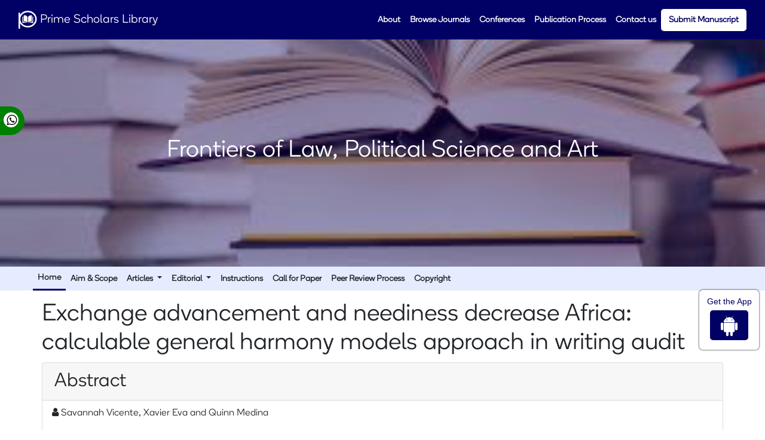

--- FILE ---
content_type: text/html; charset=UTF-8
request_url: https://www.primescholarslibrary.org/abstract/exchange-advancement-and-neediness-decrease-africa-calculable-general-harmony-models-approach-in-writing-audit-67851.html
body_size: 5836
content:
<!DOCTYPE html>
<html>
<head>
<meta charset="UTF-8">
<meta name="viewport" content="width=device-width, initial-scale=1.0">
<title>Exchange advancement and neediness decrease Africa: calculable general harmony models approach in writing audit | Abstract</title> 
<meta name="keywords" content="Savannah Vicente, Xavier Eva and Quinn Medina, Sub-Saharan Africa, Poverty Reduction, Trade Liberalization, General Equilibrium Models JEL-Codes: F63, F47, O55, C68"/>
<meta name="description" content="The link between trade liberalization and poverty reduction has played a crucial role on economic policy in developing and least developed countries, .. "/>
<meta name="citation_publisher" content="Prime Scholars Library" />
<meta name="citation_journal_title" content="Frontiers of Law, Political Science and Art">
<meta name="citation_title" content="Exchange advancement and neediness decrease Africa: calculable general harmony models approach in writing audit">     
<meta name="citation_author" content="Savannah Vicente" />
<meta name="citation_author" content="Xavier Eva" />
<meta name="citation_author" content="Quinn Medina" />
<meta name="citation_year" content="2016">
<meta name="citation_volume" content="4">
<meta name="citation_issue" content="1">
<meta name="citation_issn" content="2736-1861">
<meta name="citation_publication_date" content="2016/01/29" />
<meta name="citation_firstpage" content="1">
<meta name="citation_lastpage" content="7">
<meta name="citation_abstract" content="The link between trade liberalization and poverty reduction has played a crucial role on economic policy in developing and least developed countries, particularly in sub-Saharan Africa. Academic research shows a remarkable lack of consensus and no clear effects in the direction of these linkages. This study presents an overview of the impact of trade liberalization on poverty in Sub-Saharan Africa within a general equilibrium framework. In order to do that, the links between trade liberalization and poverty are firstly summarized, reviewing the existent literature. After briefly describing the basic and extended structure of computable general equilibrium models, the advantages and drawbacks of using this methodology to analyze the relation between these two variables is shown, including the main findings from previous literature applied to the particular case of Sub-Saharan countries. Most of the studies conclude that, while trade liberalization has positive effects on poverty reduction in the long run, it should be accompanied by structural reforms, industrial and redistribution policies in order to minimize the expected negative effects in the short-term.">
<meta name="citation_pdf_url" content="https://www.primescholarslibrary.org/articles/exchange-advancement-and-neediness-decrease-africa-calculable-general-harmony-models-approach-in-writing-audit.pdf">
<meta name="citation_abstract_html_url" content="https://www.primescholarslibrary.org/abstract/exchange-advancement-and-neediness-decrease-africa-calculable-general-harmony-models-approach-in-writing-audit-67851.html">   
<link rel="stylesheet" href="https://pro.fontawesome.com/releases/v5.10.0/css/all.css"
    integrity="sha384-AYmEC3Yw5cVb3ZcuHtOA93w35dYTsvhLPVnYs9eStHfGJvOvKxVfELGroGkvsg+p" crossorigin="anonymous" />
<meta name="google-site-verification" content="BuBzCtoz6WMMuOnOwPi6_GQ9tss8nAULQFzfw-_b8TY" />
<meta name="ROBOTS" content="INDEX,FOLLOW">
<meta name="googlebot" content="INDEX,FOLLOW">
<meta http-equiv="X-UA-Compatible" content="IE=edge">
<meta itemprop="name" content="primescholarslibrary" />

	<link rel="canonical" href="https://www.primescholarslibrary.org/abstract/exchange-advancement-and-neediness-decrease-africa-calculable-general-harmony-models-approach-in-writing-audit-67851.html">
	<link rel="alternate" href="https://www.primescholarslibrary.org/abstract/exchange-advancement-and-neediness-decrease-africa-calculable-general-harmony-models-approach-in-writing-audit-67851.html" hreflang="en-us"/>

<link rel="stylesheet" href="https://cdnjs.cloudflare.com/ajax/libs/font-awesome/4.7.0/css/font-awesome.min.css" />
<!-- Latest compiled and minified CSS -->
<link rel="stylesheet" href="https://maxcdn.bootstrapcdn.com/bootstrap/4.5.2/css/bootstrap.min.css" />
<link rel="stylesheet" type="text/css" href="/assets/css/style.css">
<link rel="stylesheet" type="text/css" href="/assets/css/responsive.css">

<!-- Global site tag (gtag.js) - Google Analytics -->
<script async src="https://www.googletagmanager.com/gtag/js?id=G-5BV2KT1RYZ"></script>
<script>
  window.dataLayer = window.dataLayer || [];
  function gtag(){dataLayer.push(arguments);}
  gtag('js', new Date());

  gtag('config', 'G-5BV2KT1RYZ');
</script></head>
<body>
<!-- navbar header start -->
<header class="nav-header">
<div class="container-fluid custom-container">
    <div>
        <nav class="navbar navbar-expand-lg  second-navbar custom-navbar">
            <a class="navbar-brand" href="https://www.primescholarslibrary.org/" title="Prime Scholars Library">
                <svg viewBox="0 0 61 60" fill="none" xmlns="http://www.w3.org/2000/svg">
                    <path
                        d="M57.5164 27.907C57.5164 41.8093 45.5577 53.314 30.5082 53.314C15.4587 53.314 3.5 41.8093 3.5 27.907C3.5 14.0047 15.4587 2.5 30.5082 2.5C45.5577 2.5 57.5164 14.0047 57.5164 27.907Z"
                        stroke="white" stroke-width="5"></path>
                    <rect y="6.51163" width="5" height="53.4884" fill="white"></rect>
                    <path
                        d="M18.354 15.0001C18.353 15.0001 18.352 15.0001 18.351 15.0001C18.02 15.0001 17.7087 15.1256 17.4736 15.3536C17.2359 15.5842 17.1049 15.8912 17.1049 16.218V34.4789C17.1049 35.1486 17.6674 35.6947 18.3589 35.6964C21.2742 35.7032 26.1584 36.294 29.5279 39.7225V20.6119C29.5279 20.3849 29.4682 20.1716 29.3557 19.9952C26.5902 15.6647 21.2758 15.0068 18.354 15.0001Z"
                        fill="white"></path>
                    <path
                        d="M43.8952 34.4789V16.2178C43.8952 15.891 43.7643 15.584 43.5266 15.3535C43.2915 15.1255 42.9799 15 42.6492 15C42.6482 15 42.6471 15 42.6462 15C39.7244 15.0068 34.4101 15.6647 31.6445 19.9951C31.5319 20.1716 31.4724 20.3849 31.4724 20.6118V39.7224C34.8419 36.2939 39.7261 35.703 42.6413 35.6963C43.3327 35.6946 43.8952 35.1485 43.8952 34.4789Z"
                        fill="white"></path>
                    <path
                        d="M46.7478 19.2114H45.8397V34.479C45.8397 36.1887 44.407 37.5829 42.6459 37.5871C40.1732 37.5928 36.096 38.063 33.2084 40.7203C38.2025 39.5314 43.4671 40.3043 46.4674 40.9691C46.8421 41.0521 47.2292 40.9664 47.5293 40.7338C47.8284 40.5017 48 40.1549 48 39.7826V20.429C48.0001 19.7576 47.4383 19.2114 46.7478 19.2114Z"
                        fill="white"></path>
                    <path
                        d="M15.1603 34.479V19.2114H14.2522C13.5619 19.2114 13 19.7576 13 20.429V39.7822C13 40.1546 13.1716 40.5014 13.4707 40.7334C13.7706 40.9659 14.1574 41.052 14.5326 40.9688C17.5329 40.3038 22.7977 39.5311 27.7915 40.72C24.904 38.0628 20.8268 37.5927 18.3541 37.587C16.5931 37.5829 15.1603 36.1887 15.1603 34.479Z"
                        fill="white"></path>
                </svg>
                Prime Scholars Library
            </a>
            <button class="navbar-toggler custom-toggler" type="button" data-toggle="collapse"
                data-target="#navbarNav" aria-controls="navbarNav" aria-expanded="false"
                aria-label="Toggle navigation">
                <span><i class="fa fa-bars" aria-hidden="true"></i></span>
            </button>
            <div class="collapse navbar-collapse" id="navbarNav">
                <ul class="navbar-nav custom-links ml-auto">
                    <li class="nav-item">
                        <a class="nav-link" href="https://www.primescholarslibrary.org/about.html" title="Click here">About</a>
                    </li>
                    <li class="nav-item">
                        <a class="nav-link" href="https://www.primescholarslibrary.org/browse-journals.html" title="Click here">Browse Journals</a>
                    </li>
                    <li class="nav-item">
                        <a class="nav-link" href="https://www.primescholarslibrary.org/conferences.html" title="Click here">Conferences</a>
                    </li>
                    <li class="nav-item">
                        <a class="nav-link" href="https://www.primescholarslibrary.org/publication-process.html" title="Click here">Publication Process</a>
                    </li>
                    <li class="nav-item">
                        <a class="nav-link" href="https://www.primescholarslibrary.org/contact-us.html" title="Click here">Contact us</a>
                    </li>
                    <li class="nav-item Manuscript">
                        <a class="nav-link" href="https://www.primescholarslibrary.org/submit-manuscript.html" title="Click here">Submit Manuscript</a>
                    </li>
                </ul>
            </div>
        </nav>
    </div>
</div>
</header>
<!-- navbar header end -->
<!-- home banner -->
<section class="home-banner" style="background-image: url('/assets/images/flpsa.jpg'); height: 380px">
    <div class="container-fluid home-custom-container">
        <div class="row">
            <div class="bg-overlay"></div>
            <div class="jounarl-banner">
                <h1>Frontiers of Law, Political Science and Art</h1>
            </div>
        </div>
    </div>
</section>
<!-- home banner -->
<section class="jounal-background">
<div class="container-fluid">
    <div class="row">
        <div class="col-md-12">
             <nav class="navbar navbar-expand-lg  second-navbar p-0">
                 <button class="navbar-toggler custom-toggler" type="button" data-toggle="collapse"
                data-target="#Search">
                <span><i class="fa fa-bars" aria-hidden="true"></i></span>
            </button>
                  <div class="collapse navbar-collapse" id="Search">
                      <ul class="navbar-nav custom-links">
                          <li class="nav-item journal-active"><a class="nav-link" href="https://www.primescholarslibrary.org/frontiers-law-political-science-art.html" title="Click here">Home</a></li>
                          <li class="nav-item"><a class="nav-link" href="https://www.primescholarslibrary.org/frontiers-law-political-science-art/aim-and-scope.html" title="Click here">Aim & Scope</a></li>
                          <li class="nav-item dropdown">
                              <a class="nav-link dropdown-toggle" href="#" id="navbarDropdown" role="button" data-toggle="dropdown" aria-haspopup="true" aria-expanded="false">
                                  Articles
                              </a>
                              <div class="dropdown-menu custom-bar" aria-labelledby="navbarDropdown">
                                  <a class="dropdown-item" href="https://www.primescholarslibrary.org/frontiers-law-political-science-art/inpress.html" title="Click here">Articles in process</a>
                                  <!--<a class="dropdown-item" href="https://www.primescholarslibrary.org/frontiers-law-political-science-art/current-issue.html" title="Click here">Current Issue</a>-->
                                  <a class="dropdown-item" href="https://www.primescholarslibrary.org/frontiers-law-political-science-art/archive.html" title="Click here">Archive</a>
                              </div>
                          </li>
                          <li class="nav-item dropdown">
                              <a class="nav-link dropdown-toggle" href="#" id="navbarDropdown" role="button" data-toggle="dropdown" aria-haspopup="true" aria-expanded="false">
                                  Editorial
                              </a>
                              <div class="dropdown-menu custom-bar" aria-labelledby="navbarDropdown">
                                  <a class="dropdown-item" href="https://www.primescholarslibrary.org/frontiers-law-political-science-art/editorial-workflow.html" title="Click here">Editorial Workflow</a>
                                  <a class="dropdown-item" href="https://www.primescholarslibrary.org/frontiers-law-political-science-art/editorial-board.html" title="Click here">Editorial Board</a>
                              </div>
                          </li>

                          <li class="nav-item"><a class="nav-link" href="https://www.primescholarslibrary.org/frontiers-law-political-science-art/instructions.html" title="Click here">Instructions</a></li>
                          <li class="nav-item"><a class="nav-link" href="https://www.primescholarslibrary.org/frontiers-law-political-science-art/call-for-paper.html" title="Click here">Call for Paper</a></li>
                                                      <li class="nav-item"><a class="nav-link" href="https://www.primescholarslibrary.org/frontiers-law-political-science-art/peer-review-process.html" title="Click here">Peer Review Process</a></li>
                                                    <li class="nav-item"><a class="nav-link" href="https://www.primescholarslibrary.org/frontiers-law-political-science-art/copyright.html" title="Click here">Copyright</a></li>
                          

                          <!--<li class="nav-item dropdown">
                    <a class="nav-link dropdown-toggle" href="#" id="navbarDropdown" role="button" data-toggle="dropdown" aria-haspopup="true" aria-expanded="false">
                    Navigate Journal
                    </a>
                    <div class="dropdown-menu custom-bar" aria-labelledby="navbarDropdown">
                      <a class="dropdown-item" href="https://www.primescholarslibrary.org/frontiers-law-political-science-art/creative-commons.html" title="Click here">Creative Commons</a>
                    </div>
                </li>-->
                          <!--                 <li class="nav-item"><a href="tel:+19473334405" class="nav-link" title="Click here"><i class="fa fa-whatsapp" aria-hidden="true"></i> +19473334405</a></li>-->
                      </ul>
                  </div>
            </nav>
        </div>
    </div>
</div>
</section>

<div class="whatup">
<ul>
<li><a href="tel:+44 7389645281">+44 7389645281<i class="fa fa-whatsapp" aria-hidden="true"></i></a></li>
</ul>
</div> 

<style>

.whatup ul {
    list-style: none;
    padding: 0px;
    -webkit-transform: translate(-270px, 0);
    -moz-transform: translate(-270px, 0);
    -ms-transform: translate(-270px, 0);
    -o-transform: translate(-270px, 0);
    transform: translate(-270px, 0);
}

.whatup ul li {
    display: block;
    margin: 5px;
    background: green;
    width: 306px;
    text-align: right;
    padding: 10px;
    -webkit-border-radius: 0 30px 30px 0;
    -moz-border-radius: 0 30px 30px 0;
    border-radius: 0 30px 30px 0;
    -webkit-transition: all 1s;
    -moz-transition: all 1s;
    -ms-transition: all 1s;
    -o-transition: all 1s;
    transition: all 1s;
}

.whatup ul li:hover {
    -webkit-transform: translate(110px, 0);
    -moz-transform: translate(110px, 0);
    -ms-transform: translate(110px, 0);
    -o-transform: translate(110px, 0);
    transform: translate(110px, 0);
    background: green;
    width: 324px;
}

.whatup ul li a {
    color: #fff;
}

.whatup ul li i {
    margin-left: 10px;
    color: #000;
    background: #fff;
    /*padding: 10px;*/
    -webkit-border-radius: 50%;
    -moz-border-radius: 50%;
    border-radius: 50%;
    width: 25px;
    height: 25px;
    font-size: 20px;
    background: #ffffff;
    -webkit-transform: rotate(0deg);
    -moz-transform: rotate(0deg);
    -ms-transform: rotate(0deg);
    -o-transform: rotate(0deg);
    transform: rotate(0deg);
    padding: 3px 3px 0px 0;
}

.whatup {
    position: fixed;
    top: 24%;
	z-index:1;
}
</style>    <div class="container-fluid">
        <div class="row pt-3 pb-3">
            <div class="col-md-12">
                <div class="content-padding journal_pragraph">
            <div class="col-md-12">
                <h1 class="journal-title">Exchange advancement and neediness decrease Africa: calculable general harmony models approach in writing audit</h1>
            </div>
            <div class="col-md-12">
              <div class="card">
                 <h2 class="card-header custom-header">Abstract</h2>
                  <p><br><i class="fa fa-user" aria-hidden="true"></i>  Savannah Vicente, Xavier Eva and Quinn Medina</p>
                  <p><p>The link between trade liberalization and poverty reduction has played a crucial role on economic policy in developing and least developed countries, particularly in sub-Saharan Africa. Academic research shows a remarkable lack of consensus and no clear effects in the direction of these linkages. This study presents an overview of the impact of trade liberalization on poverty in Sub-Saharan Africa within a general equilibrium framework. In order to do that, the links between trade liberalization and poverty are firstly summarized, reviewing the existent literature. After briefly describing the basic and extended structure of computable general equilibrium models, the advantages and drawbacks of using this methodology to analyze the relation between these two variables is shown, including the main findings from previous literature applied to the particular case of Sub-Saharan countries. Most of the studies conclude that, while trade liberalization has positive effects on poverty reduction in the long run, it should be accompanied by structural reforms, industrial and redistribution policies in order to minimize the expected negative effects in the short-term.</p></p>
                  
                                      <a class="btn btn-outline-primary btn-sm custom-pdf" href="https://www.primescholarslibrary.org/articles/exchange-advancement-and-neediness-decrease-africa-calculable-general-harmony-models-approach-in-writing-audit.pdf" title="Click here"><i class="far fa-file-alt"></i> PDF</a>                  
                    <div class="row mt-3">
                        <div class="col-12 col-sm-auto pr-0">
                            <p class="lead">Share this article</p>
                        </div>
                        <div class="col-12 col-sm-auto pl-0">
                            <div class="sicon">
                                <div>
                                    <div class="nav icon-circle">
                                        <a class="facebook" title="Click here" target="_blank" href="https://www.facebook.com/sharer.php?u=https://www.primescholarslibrary.org/abstract/exchange-advancement-and-neediness-decrease-africa-calculable-general-harmony-models-approach-in-writing-audit-67851.html" class="nav-link ifacebook"><i class="fa fa-facebook" rel=“nofollow"></i></a>
                                        <a class="twitter" title="Click here" target="_blank" href="https://twitter.com/share?url=https://www.primescholarslibrary.org/abstract/exchange-advancement-and-neediness-decrease-africa-calculable-general-harmony-models-approach-in-writing-audit-67851.html" class="nav-link itwittter"><i class="fa fa-twitter" rel=“nofollow"></i></a>
                                        <a class="linkedin" title="Click here" target="_blank" href="https://www.linkedin.com/shareArticle?mini=true&url=https://www.primescholarslibrary.org/abstract/exchange-advancement-and-neediness-decrease-africa-calculable-general-harmony-models-approach-in-writing-audit-67851.html" class="nav-link iLinkedin"><i class="fa fa-linkedin" rel=“nofollow"></i></a>
                                        <a class="google-plus" title="Click here" target="_blank" href="https://plus.google.com/share?url=https://www.primescholarslibrary.org/abstract/exchange-advancement-and-neediness-decrease-africa-calculable-general-harmony-models-approach-in-writing-audit-67851.html" class="nav-link igoogle"><i class="fa fa-google-plus" rel=“nofollow"></i></a>
                                    </div>
                                </div>
                            </div>
                        </div>
                    </div>                  
              </div>      
            </div>
                </div>
            </div>
        </div>
    </div>
<!-- footer section start -->
<footer class="sec-pad footer-line">
    <div class="container-fluid">
        <div class="row">
            <div class="col-lg-6 footer-flex">
                <div class="social-icon">
                    <h2>Prime Scholars Library</h2>
                    <p>Everyday is a new day for us and we work really hard to satisfy our customers everywhere.</p>
                    <a class="more" href="https://www.primescholarslibrary.org/about.html" title="Click here">Learn More&raquo;</a>
                    <h5>Connect with us</h5>
                    <ul>
                        <li><a href="https://www.facebook.com/profile.php?id=100083001657495"><i class="fa fa-facebook" aria-hidden="true"></i></a></li>
                        <li><a href="https://twitter.com/primescholar"><i class="fa fa-twitter" aria-hidden="true"></i></a></li>
                        <li><a href="https://www.instagram.com/primescholarlibrary3/"><i class="fa fa-instagram" aria-hidden="true"></i></a></li>
                        <li><a href="https://www.linkedin.com/company/89700395/admin/dashboard/"><i class="fa fa-linkedin" aria-hidden="true"></i></a></li>
                        <li><a href=""><i class="fa fa-envelope-o" aria-hidden="true"></i></a></li>
                    </ul>
                </div>
            </div>
            <div class="col-lg-3 pt-3">
                <div>
                    <h4>Main Links</h4>
                    <dl>
                        <dd><a href="https://www.primescholarslibrary.org/about.html" title="Click here">About us</a></dd>
                        <dd><a href="https://www.primescholarslibrary.org/browse-journals.html" title="Click here">Browse Journals</a></dd>
                        <dd><a href="https://www.primescholarslibrary.org/conferences.html" title="Click here">Conferences</a></dd>
                        <dd><a href="https://www.primescholarslibrary.org/help-desk.html" title="Click here">Help Desk</a></dd>
                        <dd><a href="https://www.primescholarslibrary.org/contact-us.html" title="Click here">Contact us</a></dd>
                        <dd><a href="https://www.primescholarslibrary.org/terms-conditions.html" title="Click here">Terms &amp; Conditions</a></dd>
                        <dd><a href="https://www.primescholarslibrary.org/privacy-policy.html" title="Click here">Privacy Policy</a></dd>
                        <dd><a href="https://www.primescholarslibrary.org/open-access.html" title="Click here">Open Access</a></dd>
                    </dl>
                </div>
            </div>
            <div class="col-lg-3 pt-3">
                <h4>Publishing</h4>
                <dl>
                    <dd><a href="https://www.primescholarslibrary.org/submit-manuscript.html" title="Click here">Submit Manuscript</a></dd>
                    <dd><a href="https://www.primescholarslibrary.org/publication-process.html" title="Click here">Publication Process</a></dd>
                    <dd><a href="https://www.primescholarslibrary.org/processing-fees.html" title="Click here">Processing Fees</a></dd>
                    <dd><a href="https://www.primescholarslibrary.org/waivers-policy.html" title="Click here">Waiver's Policy</a></dd>
                    <dd><a href="https://www.primescholarslibrary.org/editorial-policy.html" title="Click here">Editorial Policy</a></dd>
                    <dd><a href="https://www.primescholarslibrary.org/abstract-and-indexing.html" title="Click here">Abstract &amp; Indexing</a></dd>
                    <dd><a href="https://www.primescholarslibrary.org/publication-ethics.html" title="Click here">Publication Ethics</a></dd>
                </dl>
            </div>
        </div>
        <div class="row">
            <div class="col-lg-12">
                <hr>
                <p class="copy-right">All rights reserved &copy; 2026 Prime Scholars Library</p>
            </div>
        </div>
    </div>
</footer>
<a id="back-to-top" href="#" class="btn btn-dark btn-lg back-to-top text-white" role="button"><i
        class="fa fa-chevron-up"></i></a>
<!-- footer section end -->
<div class="app-view">
    Get the App
    <p><a href=" https://play.google.com/store/apps/details?id=com.journals.primescholarslibrary" target="_blank"><i class="fa fa-android" aria-hidden="true"></i></a></p>
</div>

<script src="https://ajax.googleapis.com/ajax/libs/jquery/3.5.1/jquery.min.js"></script>
<!-- Latest compiled JavaScript -->
<script src="https://maxcdn.bootstrapcdn.com/bootstrap/4.5.2/js/bootstrap.bundle.min.js"></script>
<!--scorll to top-->
<script type="text/javascript">
    $(document).ready(function () {
        $(window).scroll(function () {
            if ($(this).scrollTop() > 50) {
                $("#back-to-top").fadeIn();
            } else {
                $("#back-to-top").fadeOut();
            }
        });
        // scroll body to 0px on click
        $("#back-to-top").click(function () {
            $("body,html").animate(
                {
                    scrollTop: 0,
                },
                400
            );
            return false;
        });
    });
</script>
<!--scorll to top End-->
<script defer src="https://static.cloudflareinsights.com/beacon.min.js/vcd15cbe7772f49c399c6a5babf22c1241717689176015" integrity="sha512-ZpsOmlRQV6y907TI0dKBHq9Md29nnaEIPlkf84rnaERnq6zvWvPUqr2ft8M1aS28oN72PdrCzSjY4U6VaAw1EQ==" data-cf-beacon='{"version":"2024.11.0","token":"09647a18f1e54214b47bae63b7843aad","r":1,"server_timing":{"name":{"cfCacheStatus":true,"cfEdge":true,"cfExtPri":true,"cfL4":true,"cfOrigin":true,"cfSpeedBrain":true},"location_startswith":null}}' crossorigin="anonymous"></script>
</body>
</html>